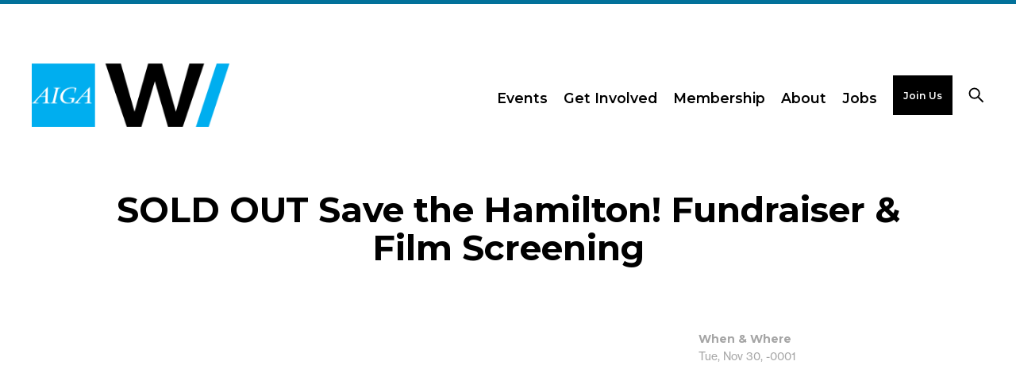

--- FILE ---
content_type: text/css
request_url: https://wisconsin.aiga.org/wp-content/themes/ikit_three_custom/.style_editor/css/stylesheets/background_images.css?ver=6.9
body_size: 1981
content:
/* Colors */
/* Font color */
.font-color-0 {
  color: transparent; }

.font-color-1 {
  color: black; }

.font-color-2 {
  color: white; }

.font-color-3 {
  color: #a5a5a5; }

.font-color-4 {
  color: #f0f0f0; }

.font-color-5 {
  color: #00aeef; }

.font-color-6 {
  color: #f9b30f; }

.font-color-7 {
  color: #a5d21e; }

.font-color-8 {
  color: #41c8b9; }

.font-color-9 {
  color: #ec008c; }

.font-color-3a {
  color: #a5a5a5; }

.font-color-1b {
  color: black; }

.font-color-1e {
  color: black; }

.font-color-3b {
  color: #a5a5a5; }

.font-color-1g {
  color: black; }

/* Background color */
.background-color-0 {
  background-color: transparent; }

.background-color-1 {
  background-color: black; }

.background-color-2 {
  background-color: white; }

.background-color-3 {
  background-color: #a5a5a5; }

.background-color-4 {
  background-color: #f0f0f0; }

.background-color-5 {
  background-color: #00aeef; }

.background-color-10 {
  background-color: #fafafa; }

.background-color-1a {
  background-color: black; }

.background-color-2a {
  background-color: white; }

.background-color-2c {
  background-color: white; }

.background-color-5a {
  background-color: #00aeef; }

.background-color-4a {
  background-color: #f0f0f0; }

.background-color-0a {
  background-color: transparent; }

.background-color-2d {
  background-color: white; }

.background-color-0b {
  background-color: transparent; }

.background-color-10a {
  background-color: #fafafa; }

/* Border color */
.border-color-1 {
  border-color: black; }

.border-color-1-top {
  border-top-color: black; }

.border-color-1-bottom {
  border-bottom-color: black; }

.border-color-1-left {
  border-left-color: black; }

.border-color-1-right {
  border-right-color: black; }

.border-color-2 {
  border-color: white; }

.border-color-2-top {
  border-top-color: white; }

.border-color-2-bottom {
  border-bottom-color: white; }

.border-color-2-left {
  border-left-color: white; }

.border-color-2-right {
  border-right-color: white; }

.border-color-3 {
  border-color: #a5a5a5; }

.border-color-3-top {
  border-top-color: #a5a5a5; }

.border-color-3-bottom {
  border-bottom-color: #a5a5a5; }

.border-color-3-left {
  border-left-color: #a5a5a5; }

.border-color-3-right {
  border-right-color: #a5a5a5; }

.border-color-4 {
  border-color: #f0f0f0; }

.border-color-4-top {
  border-top-color: #f0f0f0; }

.border-color-4-bottom {
  border-bottom-color: #f0f0f0; }

.border-color-4-left {
  border-left-color: #f0f0f0; }

.border-color-4-right {
  border-right-color: #f0f0f0; }

.border-color-5 {
  border-color: #00aeef; }

.border-color-5-top {
  border-top-color: #00aeef; }

.border-color-5-bottom {
  border-bottom-color: #00aeef; }

.border-color-5-left {
  border-left-color: #00aeef; }

.border-color-5-right {
  border-right-color: #00aeef; }

.border-color-6 {
  border-color: #f9b30f; }

.border-color-6-top {
  border-top-color: #f9b30f; }

.border-color-6-bottom {
  border-bottom-color: #f9b30f; }

.border-color-6-left {
  border-left-color: #f9b30f; }

.border-color-6-right {
  border-right-color: #f9b30f; }

.border-color-7 {
  border-color: #a5d21e; }

.border-color-7-top {
  border-top-color: #a5d21e; }

.border-color-7-bottom {
  border-bottom-color: #a5d21e; }

.border-color-7-left {
  border-left-color: #a5d21e; }

.border-color-7-right {
  border-right-color: #a5d21e; }

.border-color-8 {
  border-color: #41c8b9; }

.border-color-8-top {
  border-top-color: #41c8b9; }

.border-color-8-bottom {
  border-bottom-color: #41c8b9; }

.border-color-8-left {
  border-left-color: #41c8b9; }

.border-color-8-right {
  border-right-color: #41c8b9; }

.border-color-9 {
  border-color: #ec008c; }

.border-color-9-top {
  border-top-color: #ec008c; }

.border-color-9-bottom {
  border-bottom-color: #ec008c; }

.border-color-9-left {
  border-left-color: #ec008c; }

.border-color-9-right {
  border-right-color: #ec008c; }

.border-color-1c {
  border-color: black; }

.border-color-1c-top {
  border-top-color: black; }

.border-color-1c-bottom {
  border-bottom-color: black; }

.border-color-1c-left {
  border-left-color: black; }

.border-color-1c-right {
  border-right-color: black; }

.border-color-1d {
  border-color: black; }

.border-color-1d-top {
  border-top-color: black; }

.border-color-1d-bottom {
  border-bottom-color: black; }

.border-color-1d-left {
  border-left-color: black; }

.border-color-1d-right {
  border-right-color: black; }

.border-color-1f {
  border-color: black; }

.border-color-1f-top {
  border-top-color: black; }

.border-color-1f-bottom {
  border-bottom-color: black; }

.border-color-1f-left {
  border-left-color: black; }

.border-color-1f-right {
  border-right-color: black; }

/* Font size */
.font-size-1 {
  font-size: 48px;
  line-height: 54px; }

.breakpoint-body-size-xl .font-size-1 {
  font-size: 48px;
  line-height: 54px; }

.breakpoint-body-size-l .font-size-1 {
  font-size: 44px;
  line-height: 48px; }

.breakpoint-body-size-m .font-size-1 {
  font-size: 40px;
  line-height: 44px; }

.breakpoint-body-size-s .font-size-1 {
  font-size: 30px;
  line-height: 34px; }

.font-size-2 {
  font-size: 36px;
  line-height: 44px; }

.breakpoint-body-size-xl .font-size-2 {
  font-size: 36px;
  line-height: 44px; }

.breakpoint-body-size-l .font-size-2 {
  font-size: 32px;
  line-height: 36px; }

.breakpoint-body-size-m .font-size-2 {
  font-size: 32px;
  line-height: 36px; }

.breakpoint-body-size-s .font-size-2 {
  font-size: 28px;
  line-height: 32px; }

.font-size-3 {
  font-size: 30px;
  line-height: 36px; }

.breakpoint-body-size-xl .font-size-3 {
  font-size: 30px;
  line-height: 36px; }

.breakpoint-body-size-l .font-size-3 {
  font-size: 28px;
  line-height: 34px; }

.breakpoint-body-size-m .font-size-3 {
  font-size: 26px;
  line-height: 32px; }

.breakpoint-body-size-s .font-size-3 {
  font-size: 24px;
  line-height: 30px; }

.font-size-4 {
  font-size: 24px;
  line-height: 28px; }

.breakpoint-body-size-xl .font-size-4 {
  font-size: 20px;
  line-height: 24px; }

.breakpoint-body-size-l .font-size-4 {
  font-size: 20px;
  line-height: 24px; }

.breakpoint-body-size-m .font-size-4 {
  font-size: 20px;
  line-height: 24px; }

.breakpoint-body-size-s .font-size-4 {
  font-size: 18px;
  line-height: 22px; }

.font-size-5 {
  font-size: 18px;
  line-height: 30px; }

.breakpoint-body-size-xl .font-size-5 {
  font-size: 18px;
  line-height: 30px; }

.breakpoint-body-size-l .font-size-5 {
  font-size: 16px;
  line-height: 24px; }

.breakpoint-body-size-m .font-size-5 {
  font-size: 16px;
  line-height: 24px; }

.breakpoint-body-size-s .font-size-5 {
  font-size: 16px;
  line-height: 24px; }

.font-size-6 {
  font-size: 14px;
  line-height: 22px; }

.breakpoint-body-size-xl .font-size-6 {
  font-size: 14px;
  line-height: 22px; }

.breakpoint-body-size-l .font-size-6 {
  font-size: 14px;
  line-height: 22px; }

.breakpoint-body-size-m .font-size-6 {
  font-size: 13px;
  line-height: 20px; }

.breakpoint-body-size-s .font-size-6 {
  font-size: 13px;
  line-height: 20px; }

.font-size-7 {
  font-size: 12px;
  line-height: 18px; }

.breakpoint-body-size-xl .font-size-7 {
  font-size: 12px;
  line-height: 18px; }

.breakpoint-body-size-l .font-size-7 {
  font-size: 12px;
  line-height: 18px; }

.breakpoint-body-size-m .font-size-7 {
  font-size: 12px;
  line-height: 18px; }

.breakpoint-body-size-s .font-size-7 {
  font-size: 12px;
  line-height: 18px; }

/* Font family */
body {
  font-family: "neue-haas-grotesk-text",sans-serif;
  font-style: normal;
  font-weight: 400; }

body em, body i {
  font-family: "neue-haas-grotesk-text",sans-serif;
  font-style: italic;
  font-weight: 400; }

body strong, body b {
  font-family: "neue-haas-grotesk-text",sans-serif;
  font-style: normal;
  font-weight: 700; }

body strong em, body b em,
body strong i, body b i,
body em strong, body em b,
body i strong, body i b {
  font-family: "neue-haas-grotesk-text",sans-serif;
  font-style: italic;
  font-weight: 700; }

input {
  font-family: "neue-haas-grotesk-text",sans-serif;
  font-style: normal;
  font-weight: 400; }

input em, input i {
  font-family: "neue-haas-grotesk-text",sans-serif;
  font-style: italic;
  font-weight: 400; }

input strong, input b {
  font-family: "neue-haas-grotesk-text",sans-serif;
  font-style: normal;
  font-weight: 700; }

input strong em, input b em,
input strong i, input b i,
input em strong, input em b,
input i strong, input i b {
  font-family: "neue-haas-grotesk-text",sans-serif;
  font-style: italic;
  font-weight: 700; }

/* Font style */
.font-style-1 {
  font-family: "neue-haas-grotesk-text",sans-serif;
  font-style: normal;
  font-weight: 400; }

.font-style-1 em, .font-style-1 i {
  font-family: "neue-haas-grotesk-text",sans-serif;
  font-style: italic;
  font-weight: 400; }

.font-style-1 strong, .font-style-1 b {
  font-family: "neue-haas-grotesk-text",sans-serif;
  font-style: normal;
  font-weight: 700; }

.font-style-1 strong em, .font-style-1 b em,
.font-style-1 strong i, .font-style-1 b i,
.font-style-1 em strong, .font-style-1 em b,
.font-style-1 i strong, .font-style-1 i b {
  font-family: "neue-haas-grotesk-text",sans-serif;
  font-style: italic;
  font-weight: 700; }

.font-style-3 {
  font-family: "neue-haas-grotesk-text",sans-serif;
  font-style: normal;
  font-weight: 700; }

.font-style-8 {
  font-family: "freight-text-pro",serif;
  font-style: normal;
  font-weight: 400; }

.font-style-8 em, .font-style-8 i {
  font-family: "freight-text-pro",serif;
  font-style: italic;
  font-weight: 400; }

.font-style-8 strong, .font-style-8 b {
  font-family: "freight-text-pro",serif;
  font-style: normal;
  font-weight: 900; }

.font-style-8 strong em, .font-style-8 b em,
.font-style-8 strong i, .font-style-8 b i,
.font-style-8 em strong, .font-style-8 em b,
.font-style-8 i strong, .font-style-8 i b {
  font-family: "freight-text-pro",serif;
  font-style: italic;
  font-weight: 900; }

/* Box shadow border, allows us to have borders that do not change the box model as they are inset */
.box-shadow-border-color-0 {
  box-shadow: none; }

.box-shadow-border-color-5 {
  box-shadow: inset 0 0 0px 2px #00aeef; }

/* Placeholder colors */
.placeholder-color-2::-webkit-input-placeholder {
  color: white; }

.placeholder-color-2::-moz-placeholder {
  color: white; }

.placeholder-color-2::-moz-placeholder {
  color: white; }

.placeholder-color-2::-ms-input-placeholder {
  color: white; }

/* Link underline colors */
.link-underline-color-1 {
  padding-bottom: 6px;
  background-image: url("../../images/underline_color_1.svg");
  -webkit-background-size: 2px 2px;
  -moz-background-size: 2px 2px;
  -o-background-size: 2px 2px;
  background-size: 2px 2px;
  background-repeat: repeat-x;
  display: inline;
  text-decoration: none !important;
  background-position: 100% 100%; }

.link-underline-color-2 {
  padding-bottom: 6px;
  background-image: url("../../images/underline_color_2.svg");
  -webkit-background-size: 2px 2px;
  -moz-background-size: 2px 2px;
  -o-background-size: 2px 2px;
  background-size: 2px 2px;
  background-repeat: repeat-x;
  display: inline;
  text-decoration: none !important;
  background-position: 100% 100%; }

.link-underline-color-3 {
  padding-bottom: 6px;
  background-image: url("../../images/underline_color_3.svg");
  -webkit-background-size: 2px 2px;
  -moz-background-size: 2px 2px;
  -o-background-size: 2px 2px;
  background-size: 2px 2px;
  background-repeat: repeat-x;
  display: inline;
  text-decoration: none !important;
  background-position: 100% 100%; }

.link-underline-color-3a {
  padding-bottom: 6px;
  background-image: url("../../images/underline_color_3a.svg");
  -webkit-background-size: 2px 2px;
  -moz-background-size: 2px 2px;
  -o-background-size: 2px 2px;
  background-size: 2px 2px;
  background-repeat: repeat-x;
  display: inline;
  text-decoration: none !important;
  background-position: 100% 100%; }

.link-underline-color-1b {
  padding-bottom: 6px;
  background-image: url("../../images/underline_color_1b.svg");
  -webkit-background-size: 2px 2px;
  -moz-background-size: 2px 2px;
  -o-background-size: 2px 2px;
  background-size: 2px 2px;
  background-repeat: repeat-x;
  display: inline;
  text-decoration: none !important;
  background-position: 100% 100%; }

.header .header-search-button-open-image {
  background-image: url("../../images/button_search.svg");
  -webkit-background-size: 20px 20px;
  -moz-background-size: 20px 20px;
  -o-background-size: 20px 20px;
  background-size: 20px 20px; }

.header .header-search-button-open-image-alt {
  background-image: url("../../images/button_search_alt.svg");
  -webkit-background-size: 20px 20px;
  -moz-background-size: 20px 20px;
  -o-background-size: 20px 20px;
  background-size: 20px 20px; }

.header .header-search-button-close-image {
  background-image: url("../../images/button_search_close.svg");
  -webkit-background-size: 20px 20px;
  -moz-background-size: 20px 20px;
  -o-background-size: 20px 20px;
  background-size: 20px 20px; }

.header-compact-menu-item-link-expand-icon-image {
  background-image: url("../../images/compact_menu_link_expand.svg");
  -webkit-background-size: 20px 20px;
  -moz-background-size: 20px 20px;
  -o-background-size: 20px 20px;
  background-size: 20px 20px; }

.header-compact-menu-button-close-image {
  background-image: url("../../images/compact_menu_close.svg");
  -webkit-background-size: 20px 20px;
  -moz-background-size: 20px 20px;
  -o-background-size: 20px 20px;
  background-size: 20px 20px; }

.header-compact-menu-button-open-image {
  background-image: url("../../images/compact_menu_open.svg");
  -webkit-background-size: 20px 20px;
  -moz-background-size: 20px 20px;
  -o-background-size: 20px 20px;
  background-size: 20px 20px; }

.header-compact-button-search-open-image {
  background-image: url("../../images/compact_search_open.svg");
  -webkit-background-size: 20px 20px;
  -moz-background-size: 20px 20px;
  -o-background-size: 20px 20px;
  background-size: 20px 20px; }

.header-compact-button-search-close-image {
  background-image: url("../../images/compact_search_close.svg");
  -webkit-background-size: 20px 20px;
  -moz-background-size: 20px 20px;
  -o-background-size: 20px 20px;
  background-size: 20px 20px; }

.sso-lock-icon {
  background-image: url("../../images/icon_sso.svg");
  -webkit-background-size: 15px 15px;
  -moz-background-size: 15px 15px;
  -o-background-size: 15px 15px;
  background-size: 15px 15px; }

.sso-lock-light .sso-lock-icon {
  background-image: url("../../images/icon_sso_light.svg");
  -webkit-background-size: 15px 15px;
  -moz-background-size: 15px 15px;
  -o-background-size: 15px 15px;
  background-size: 15px 15px; }

.ikit-widget-featured-video .video-item-overlay {
  background-image: url("../../images/button_play.svg");
  -webkit-background-size: 60px 60px;
  -moz-background-size: 60px 60px;
  -o-background-size: 60px 60px;
  background-size: 60px 60px; }

.ikit-widget-featured-video .video-item-image:hover .video-item-overlay {
  background-image: url("../../images/button_play_hl.svg");
  -webkit-background-size: 60px 60px;
  -moz-background-size: 60px 60px;
  -o-background-size: 60px 60px;
  background-size: 60px 60px; }

.ikit-widget-vimeo .vimeo-item-overlay {
  background-image: url("../../images/button_play.svg");
  -webkit-background-size: 60px 60px;
  -moz-background-size: 60px 60px;
  -o-background-size: 60px 60px;
  background-size: 60px 60px; }

.ikit-widget-vimeo .vimeo-item:hover .vimeo-item-overlay {
  background-image: url("../../images/button_play_hl.svg");
  -webkit-background-size: 60px 60px;
  -moz-background-size: 60px 60px;
  -o-background-size: 60px 60px;
  background-size: 60px 60px; }

.ikit-widget-youtube .youtube-item-overlay {
  background-image: url("../../images/button_play.svg");
  -webkit-background-size: 60px 60px;
  -moz-background-size: 60px 60px;
  -o-background-size: 60px 60px;
  background-size: 60px 60px; }

.ikit-widget-youtube .youtube-item:hover .youtube-item-overlay {
  background-image: url("../../images/button_play_hl.svg");
  -webkit-background-size: 60px 60px;
  -moz-background-size: 60px 60px;
  -o-background-size: 60px 60px;
  background-size: 60px 60px; }

.ikit-widget-instagram .instagram-item-video .instagram-item-video-overlay {
  background-image: url("../../images/button_play.svg");
  -webkit-background-size: 60px 60px;
  -moz-background-size: 60px 60px;
  -o-background-size: 60px 60px;
  background-size: 60px 60px; }

.ikit-widget-instagram .instagram-item-video:hover .instagram-item-video-overlay {
  background-image: url("../../images/button_play_hl.svg");
  -webkit-background-size: 60px 60px;
  -moz-background-size: 60px 60px;
  -o-background-size: 60px 60px;
  background-size: 60px 60px; }

.layout .social-share-container .social-share-item-twitter {
  background-image: url("../../images/social_twitter.svg");
  -webkit-background-size: 30px 30px;
  -moz-background-size: 30px 30px;
  -o-background-size: 30px 30px;
  background-size: 30px 30px; }

.layout .social-share-container .social-share-item-twitter:hover {
  background-image: url("../../images/social_twitter_hl.svg");
  -webkit-background-size: 30px 30px;
  -moz-background-size: 30px 30px;
  -o-background-size: 30px 30px;
  background-size: 30px 30px; }

.layout .social-share-container .social-share-item-facebook {
  background-image: url("../../images/social_facebook.svg");
  -webkit-background-size: 30px 30px;
  -moz-background-size: 30px 30px;
  -o-background-size: 30px 30px;
  background-size: 30px 30px; }

.layout .social-share-container .social-share-item-facebook:hover {
  background-image: url("../../images/social_facebook_hl.svg");
  -webkit-background-size: 30px 30px;
  -moz-background-size: 30px 30px;
  -o-background-size: 30px 30px;
  background-size: 30px 30px; }

.layout .social-share-container .social-share-item-linked_in {
  background-image: url("../../images/social_linkedin.svg");
  -webkit-background-size: 30px 30px;
  -moz-background-size: 30px 30px;
  -o-background-size: 30px 30px;
  background-size: 30px 30px; }

.layout .social-share-container .social-share-item-linked_in:hover {
  background-image: url("../../images/social_linkedin_hl.svg");
  -webkit-background-size: 30px 30px;
  -moz-background-size: 30px 30px;
  -o-background-size: 30px 30px;
  background-size: 30px 30px; }

.layout .social-share-container .social-share-item-email {
  background-image: url("../../images/social_email.svg");
  -webkit-background-size: 30px 30px;
  -moz-background-size: 30px 30px;
  -o-background-size: 30px 30px;
  background-size: 30px 30px; }

.layout .social-share-container .social-share-item-email:hover {
  background-image: url("../../images/social_email_hl.svg");
  -webkit-background-size: 30px 30px;
  -moz-background-size: 30px 30px;
  -o-background-size: 30px 30px;
  background-size: 30px 30px; }

.layout .social-share-container .social-share-item-addtocal {
  background-image: url("../../images/social_addtocal.svg");
  -webkit-background-size: 30px 30px;
  -moz-background-size: 30px 30px;
  -o-background-size: 30px 30px;
  background-size: 30px 30px; }

.layout .social-share-container .social-share-item-addtocal:hover {
  background-image: url("../../images/social_addtocal_hl.svg");
  -webkit-background-size: 30px 30px;
  -moz-background-size: 30px 30px;
  -o-background-size: 30px 30px;
  background-size: 30px 30px; }

.layout .sbSelector {
  background-image: url("../../images/filter_dropdown.svg");
  -webkit-background-size: 20px 20px;
  -moz-background-size: 20px 20px;
  -o-background-size: 20px 20px;
  background-size: 20px 20px; }
